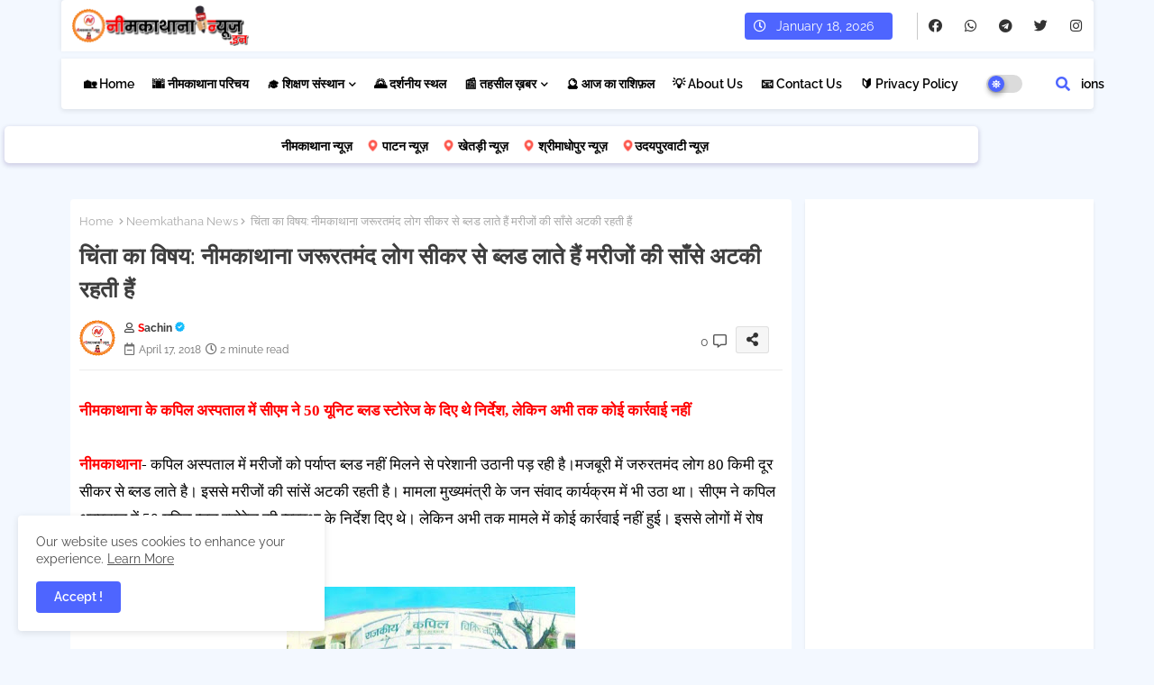

--- FILE ---
content_type: text/html; charset=utf-8
request_url: https://www.google.com/recaptcha/api2/aframe
body_size: 267
content:
<!DOCTYPE HTML><html><head><meta http-equiv="content-type" content="text/html; charset=UTF-8"></head><body><script nonce="RHevB8Bu8xyWoilQIk48UQ">/** Anti-fraud and anti-abuse applications only. See google.com/recaptcha */ try{var clients={'sodar':'https://pagead2.googlesyndication.com/pagead/sodar?'};window.addEventListener("message",function(a){try{if(a.source===window.parent){var b=JSON.parse(a.data);var c=clients[b['id']];if(c){var d=document.createElement('img');d.src=c+b['params']+'&rc='+(localStorage.getItem("rc::a")?sessionStorage.getItem("rc::b"):"");window.document.body.appendChild(d);sessionStorage.setItem("rc::e",parseInt(sessionStorage.getItem("rc::e")||0)+1);localStorage.setItem("rc::h",'1768775323645');}}}catch(b){}});window.parent.postMessage("_grecaptcha_ready", "*");}catch(b){}</script></body></html>

--- FILE ---
content_type: text/plain
request_url: https://www.google-analytics.com/j/collect?v=1&_v=j102&a=1092551870&t=pageview&_s=1&dl=https%3A%2F%2Fwww.neemkathananews.in%2F2018%2F04%2Fkapil-hospital-neem-ka-thana-news.html&ul=en-us%40posix&dt=%E0%A4%9A%E0%A4%BF%E0%A4%82%E0%A4%A4%E0%A4%BE%20%E0%A4%95%E0%A4%BE%20%E0%A4%B5%E0%A4%BF%E0%A4%B7%E0%A4%AF%3A%20%E0%A4%A8%E0%A5%80%E0%A4%AE%E0%A4%95%E0%A4%BE%E0%A4%A5%E0%A4%BE%E0%A4%A8%E0%A4%BE%20%E0%A4%9C%E0%A4%B0%E0%A5%82%E0%A4%B0%E0%A4%A4%E0%A4%AE%E0%A4%82%E0%A4%A6%20%E0%A4%B2%E0%A5%8B%E0%A4%97%20%E0%A4%B8%E0%A5%80%E0%A4%95%E0%A4%B0%20%E0%A4%B8%E0%A5%87%20%E0%A4%AC%E0%A5%8D%E0%A4%B2%E0%A4%A1%20%E0%A4%B2%E0%A4%BE%E0%A4%A4%E0%A5%87%20%E0%A4%B9%E0%A5%88%E0%A4%82%20%E0%A4%AE%E0%A4%B0%E0%A5%80%E0%A4%9C%E0%A5%8B%E0%A4%82%20%E0%A4%95%E0%A5%80%20%E0%A4%B8%E0%A4%BE%E0%A4%81%E0%A4%B8%E0%A5%87%20%E0%A4%85%E0%A4%9F%E0%A4%95%E0%A5%80%20%E0%A4%B0%E0%A4%B9%E0%A4%A4%E0%A5%80%20%E0%A4%B9%E0%A5%88%E0%A4%82&sr=1280x720&vp=1280x720&_u=IEBAAEABAAAAACAAI~&jid=373031111&gjid=380133251&cid=576310518.1768775321&tid=UA-93746231-4&_gid=1012229194.1768775321&_r=1&_slc=1&z=624733113
body_size: -452
content:
2,cG-N4SKYNB8DD